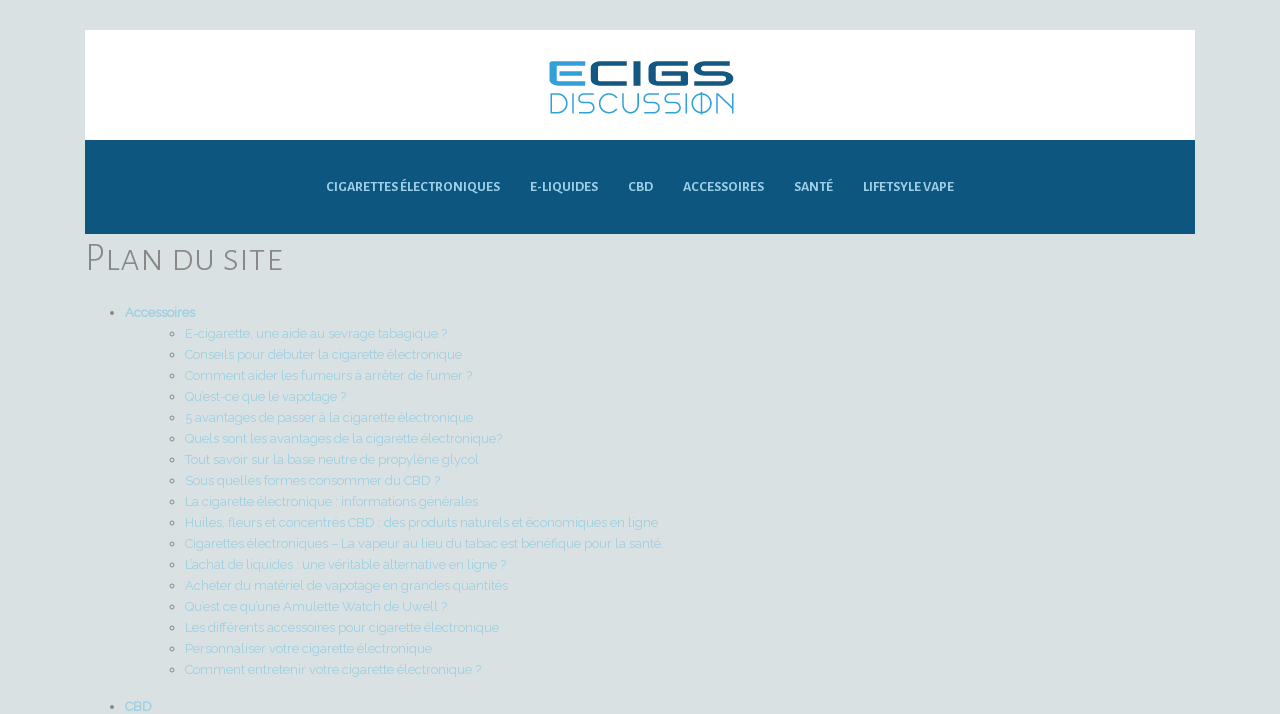

--- FILE ---
content_type: text/html; charset=UTF-8
request_url: https://www.ecigdiscussion.com/plan-du-site/
body_size: 11366
content:
<!DOCTYPE html>
<html>
<head lang="fr-FR">
<meta charset="UTF-8">
<meta name="viewport" content="width=device-width">
<link rel="shortcut icon" href="https://www.ecigdiscussion.com/wp-content/uploads/favicon.png" /><link val="ait-aqua" ver="v 3.18.4" />
<meta name='robots' content='max-image-preview:large' />
<link rel='dns-prefetch' href='//stackpath.bootstrapcdn.com' />
<style id='wp-img-auto-sizes-contain-inline-css' type='text/css'>
img:is([sizes=auto i],[sizes^="auto," i]){contain-intrinsic-size:3000px 1500px}
/*# sourceURL=wp-img-auto-sizes-contain-inline-css */
</style>
<style id='wp-block-library-inline-css' type='text/css'>
:root{--wp-block-synced-color:#7a00df;--wp-block-synced-color--rgb:122,0,223;--wp-bound-block-color:var(--wp-block-synced-color);--wp-editor-canvas-background:#ddd;--wp-admin-theme-color:#007cba;--wp-admin-theme-color--rgb:0,124,186;--wp-admin-theme-color-darker-10:#006ba1;--wp-admin-theme-color-darker-10--rgb:0,107,160.5;--wp-admin-theme-color-darker-20:#005a87;--wp-admin-theme-color-darker-20--rgb:0,90,135;--wp-admin-border-width-focus:2px}@media (min-resolution:192dpi){:root{--wp-admin-border-width-focus:1.5px}}.wp-element-button{cursor:pointer}:root .has-very-light-gray-background-color{background-color:#eee}:root .has-very-dark-gray-background-color{background-color:#313131}:root .has-very-light-gray-color{color:#eee}:root .has-very-dark-gray-color{color:#313131}:root .has-vivid-green-cyan-to-vivid-cyan-blue-gradient-background{background:linear-gradient(135deg,#00d084,#0693e3)}:root .has-purple-crush-gradient-background{background:linear-gradient(135deg,#34e2e4,#4721fb 50%,#ab1dfe)}:root .has-hazy-dawn-gradient-background{background:linear-gradient(135deg,#faaca8,#dad0ec)}:root .has-subdued-olive-gradient-background{background:linear-gradient(135deg,#fafae1,#67a671)}:root .has-atomic-cream-gradient-background{background:linear-gradient(135deg,#fdd79a,#004a59)}:root .has-nightshade-gradient-background{background:linear-gradient(135deg,#330968,#31cdcf)}:root .has-midnight-gradient-background{background:linear-gradient(135deg,#020381,#2874fc)}:root{--wp--preset--font-size--normal:16px;--wp--preset--font-size--huge:42px}.has-regular-font-size{font-size:1em}.has-larger-font-size{font-size:2.625em}.has-normal-font-size{font-size:var(--wp--preset--font-size--normal)}.has-huge-font-size{font-size:var(--wp--preset--font-size--huge)}.has-text-align-center{text-align:center}.has-text-align-left{text-align:left}.has-text-align-right{text-align:right}.has-fit-text{white-space:nowrap!important}#end-resizable-editor-section{display:none}.aligncenter{clear:both}.items-justified-left{justify-content:flex-start}.items-justified-center{justify-content:center}.items-justified-right{justify-content:flex-end}.items-justified-space-between{justify-content:space-between}.screen-reader-text{border:0;clip-path:inset(50%);height:1px;margin:-1px;overflow:hidden;padding:0;position:absolute;width:1px;word-wrap:normal!important}.screen-reader-text:focus{background-color:#ddd;clip-path:none;color:#444;display:block;font-size:1em;height:auto;left:5px;line-height:normal;padding:15px 23px 14px;text-decoration:none;top:5px;width:auto;z-index:100000}html :where(.has-border-color){border-style:solid}html :where([style*=border-top-color]){border-top-style:solid}html :where([style*=border-right-color]){border-right-style:solid}html :where([style*=border-bottom-color]){border-bottom-style:solid}html :where([style*=border-left-color]){border-left-style:solid}html :where([style*=border-width]){border-style:solid}html :where([style*=border-top-width]){border-top-style:solid}html :where([style*=border-right-width]){border-right-style:solid}html :where([style*=border-bottom-width]){border-bottom-style:solid}html :where([style*=border-left-width]){border-left-style:solid}html :where(img[class*=wp-image-]){height:auto;max-width:100%}:where(figure){margin:0 0 1em}html :where(.is-position-sticky){--wp-admin--admin-bar--position-offset:var(--wp-admin--admin-bar--height,0px)}@media screen and (max-width:600px){html :where(.is-position-sticky){--wp-admin--admin-bar--position-offset:0px}}
/*# sourceURL=/wp-includes/css/dist/block-library/common.min.css */
</style>
<style id='classic-theme-styles-inline-css' type='text/css'>
/*! This file is auto-generated */
.wp-block-button__link{color:#fff;background-color:#32373c;border-radius:9999px;box-shadow:none;text-decoration:none;padding:calc(.667em + 2px) calc(1.333em + 2px);font-size:1.125em}.wp-block-file__button{background:#32373c;color:#fff;text-decoration:none}
/*# sourceURL=/wp-includes/css/classic-themes.min.css */
</style>
<link rel='stylesheet' id='default-css' href='https://www.ecigdiscussion.com/wp-content/themes/factory-templates-3/style.css?ver=89b9fba54385b4142b787857f3569a88' type='text/css' media='all' />
<link rel='stylesheet' id='bootstrap4-css' href='https://www.ecigdiscussion.com/wp-content/themes/factory-templates-3/css/bootstrap4/bootstrap.min.css?ver=89b9fba54385b4142b787857f3569a88' type='text/css' media='all' />
<link rel='stylesheet' id='font-awesome-css' href='https://stackpath.bootstrapcdn.com/font-awesome/4.7.0/css/font-awesome.min.css?ver=89b9fba54385b4142b787857f3569a88' type='text/css' media='all' />
<link rel='stylesheet' id='global-css' href='https://www.ecigdiscussion.com/wp-content/themes/factory-templates-3/css/global.css?ver=89b9fba54385b4142b787857f3569a88' type='text/css' media='all' />
<link rel='stylesheet' id='style-css' href='https://www.ecigdiscussion.com/wp-content/themes/factory-templates-3/css/template.css?ver=89b9fba54385b4142b787857f3569a88' type='text/css' media='all' />
<link rel='stylesheet' id='animate-css-css' href='https://www.ecigdiscussion.com/wp-content/themes/factory-templates-3/includes/admin/css/animate.min.css?ver=89b9fba54385b4142b787857f3569a88' type='text/css' media='all' />
<script type="text/javascript" src="https://www.ecigdiscussion.com/wp-content/themes/factory-templates-3/js/jquery.min.js?ver=89b9fba54385b4142b787857f3569a88" id="jquery-js"></script>
<link rel="https://api.w.org/" href="https://www.ecigdiscussion.com/wp-json/" /><link rel="EditURI" type="application/rsd+xml" title="RSD" href="https://www.ecigdiscussion.com/xmlrpc.php?rsd" />
<meta name="google-site-verification" content="ds5qebH68T7B0fYnVY_ncfC38NkJFxFe9BUZo1eyrO4" />
<script>
(function(i,s,o,g,r,a,m){i['GoogleAnalyticsObject']=r;i[r]=i[r]||function(){
(i[r].q=i[r].q||[]).push(arguments)},i[r].l=1*new Date();a=s.createElement(o),
m=s.getElementsByTagName(o)[0];a.async=1;a.src=g;m.parentNode.insertBefore(a,m)
})(window,document,'script','//web.archive.org/web/20220517051900/https://www.google-analytics.com/analytics.js','ga');
ga('create', 'UA-112478630-6', 'auto');ga('send', 'pageview');
</script><style type="text/css">
  
.default_color_background,.menu-bars{background-color : #d9e1e3 }
.default_color_text,a,h1 span,h2 span,h3 span,h4 span,h5 span,h6 span{color :#d9e1e3 }
.navigation li a,.navigation li.disabled,.navigation li.active a,.owl-dots .owl-dot.active span,.owl-dots .owl-dot:hover span{background-color: #d9e1e3;}
.block-spc{border-color:#d9e1e3}
.default_color_border{border-color : #d9e1e3 }
.fa-bars,.overlay-nav .close{color: #d9e1e3;}
nav li a:after{background-color: #d9e1e3;}
a{color : #9ecfe0 }
a:hover{color : #3691ce }
.archive h2 a{color :#333}
.main-menu,.bottom-menu{background-color:transparent;}
@media (max-width: 1199px){.main-menu{background-color:transparent;}}
.sub-menu,.sliding-menu{background-color:#0d567f;}
.main-menu{box-shadow: none;-moz-box-shadow: none;-webkit-box-shadow: none;}
.main-menu{padding : 0px 0px 0px 0px }
.main-menu.scrolling-down{padding : 0px 0px 0px 0px!important; }
nav{background-color: #0d567f!important; }
nav li a{font-size:14px;}
nav li a{line-height:24px;}
nav li a{color:#9ecfea!important;}
nav li:hover > a,.current-menu-item > a{color:#ffffff!important;}
.scrolling-down nav li a{color:#9ecfea!important;}
.scrolling-down nav li:hover a,.scrolling-down .current-menu-item a{color:#ffffff!important;}
.sub-menu a,.sliding-menu a{color:#9ecfea!important;}
.archive h1{color:#333!important;}
.archive h1,.single h1{text-align:left!important;}
.single h1{color:#333!important;}
#logo{padding:15px 10px 15px 10px;}
.archive .readmore{background-color:#333;}
.archive .readmore{color:#ffffff;}
.archive .readmore:hover{background-color:#28a3e8;}
.archive .readmore:hover{color:#ffffff;}
.archive .readmore{padding:10px 15px 10px 15px;}
.home .post-content p a{color:#9ecfe0}
.home .post-content p a:hover{color:#3691ce}
.subheader{padding:0px}
.main-menu.scrolling-down{box-shadow: none;}    
footer{padding:0px 0px 0px 0px}
.home footer a{color:#00586f}
.single h2{font-size:22px!important}    
.single h3{font-size:18px!important}    
.single h4{font-size:15px!important}    
.single h5{font-size:15px!important}    
.single h6{font-size:15px!important}    
@media(max-width: 1024px){.main-menu.scrolling-down{position: fixed !important;}}
.widget_sidebar .sidebar-widget {
color: #000;
font-weight: 400;
line-height: 1.4;
font-size: 20px;
margin-bottom: 15px;
}
footer .footer-widget{
line-height: 30px;
border-bottom: 3px double #00586f;
padding-bottom: 10px;
margin-bottom: 10px;
font-weight: 400;
font-size: 23px;
color: #fff;
}
footer .textwidget{
color: #98a5aa!important;
}
</style>
</head>
<body class="error404 wp-theme-factory-templates-3 " style="background-color:#d9e1e3">
	
<div class="main-menu normal-menu menu-to-right hide-logo">
<div class="container">
<div class="text-center">


<a id="logo-ma" href="https://www.ecigdiscussion.com">
<img class="logo-main" src="https://www.ecigdiscussion.com/wp-content/uploads/Ecigs-Discussion-1.png" alt="logo">
</a>

	

</div>
</div>
<div class="container">	
<nav class="navbar navbar-expand-xl pl-0 pr-0">

<a id="logo" href="https://www.ecigdiscussion.com">
<img class="logo-main" src="https://www.ecigdiscussion.com/wp-content/uploads/Ecigs-Discussion-1.png" alt="logo">
</a>
	
<button class="navbar-toggler" type="button" data-toggle="collapse" data-target="#navbarsExample06" aria-controls="navbarsExample06" aria-expanded="false" aria-label="Toggle navigation">
<span class="navbar-toggler-icon">
<div class="menu_btn">	
<div class="menu-bars"></div>
<div class="menu-bars"></div>
<div class="menu-bars"></div>
</div>
</span>
</button> 
<div class="collapse navbar-collapse" id="navbarsExample06">
<ul id="main-menu" class="navbar-nav ml-auto mr-auto"><li id="menu-item-487" class="menu-item menu-item-type-taxonomy menu-item-object-category"><a href="https://www.ecigdiscussion.com/cigarettes-electroniques/">Cigarettes électroniques</a></li>
<li id="menu-item-488" class="menu-item menu-item-type-taxonomy menu-item-object-category"><a href="https://www.ecigdiscussion.com/e-liquides/">E-liquides</a></li>
<li id="menu-item-625" class="menu-item menu-item-type-taxonomy menu-item-object-category"><a href="https://www.ecigdiscussion.com/cbd/">CBD</a></li>
<li id="menu-item-486" class="menu-item menu-item-type-taxonomy menu-item-object-category"><a href="https://www.ecigdiscussion.com/accessoires/">Accessoires</a></li>
<li id="menu-item-626" class="menu-item menu-item-type-taxonomy menu-item-object-category"><a href="https://www.ecigdiscussion.com/sante/">Santé</a></li>
<li id="menu-item-627" class="menu-item menu-item-type-taxonomy menu-item-object-category"><a href="https://www.ecigdiscussion.com/lifestyle-vape/">Lifetsyle vape</a></li>
</ul></div>
</nav>
</div>
</div>
<div class="main">
	<div class="container"><div class="post-content-loop"><h1 style="margin-bottom:20px">Plan du site</h1><ul><li><b><a href="https://www.ecigdiscussion.com/accessoires/">Accessoires</a></b><ul style="margin-left:20px"><li><a href="https://www.ecigdiscussion.com/e-cigarette-une-aide-au-sevrage-tabagique/">E-cigarette, une aide au sevrage tabagique ?</a></li><li><a href="https://www.ecigdiscussion.com/conseils-pour-debuter-la-cigarette-electronique/">Conseils pour débuter la cigarette électronique</a></li><li><a href="https://www.ecigdiscussion.com/comment-aider-les-fumeurs-a-arreter-de-fumer/">Comment aider les fumeurs à arrêter de fumer ?</a></li><li><a href="https://www.ecigdiscussion.com/qu-est-ce-que-le-vapotage/">Qu&rsquo;est-ce que le vapotage ?</a></li><li><a href="https://www.ecigdiscussion.com/5-avantages-de-passer-a-la-cigarette-electronique/">5 avantages de passer à la cigarette électronique</a></li><li><a href="https://www.ecigdiscussion.com/quels-sont-les-avantages-de-la-cigarette-electronique/">Quels sont les avantages de la cigarette électronique?</a></li><li><a href="https://www.ecigdiscussion.com/tout-savoir-sur-la-base-neutre-de-propylene-glycol/">Tout savoir sur la base neutre de propylène glycol</a></li><li><a href="https://www.ecigdiscussion.com/sous-quelles-formes-consommer-du-cbd/">Sous quelles formes consommer du CBD ?</a></li><li><a href="https://www.ecigdiscussion.com/la-cigarette-electronique-informations-generales/">La cigarette électronique : informations générales</a></li><li><a href="https://www.ecigdiscussion.com/huiles-fleurs-et-concentres-cbd-des-produits-naturels-et-economiques-en-ligne/">Huiles, fleurs et concentrés CBD : des produits naturels et économiques en ligne</a></li><li><a href="https://www.ecigdiscussion.com/cigarettes-electroniques-la-vapeur-au-lieu-du-tabac-est-benefique-pour-la-sante/">Cigarettes électroniques &#8211; La vapeur au lieu du tabac est bénéfique pour la santé.</a></li><li><a href="https://www.ecigdiscussion.com/lachat-de-liquides-une-veritable-alternative-en-ligne/">L&rsquo;achat de liquides : une véritable alternative en ligne ?</a></li><li><a href="https://www.ecigdiscussion.com/acheter-du-materiel-de-vapotage-en-grandes-quantites/">Acheter du matériel de vapotage en grandes quantités</a></li><li><a href="https://www.ecigdiscussion.com/quest-ce-quune-amulette-watch-de-uwell/">Qu&rsquo;est ce qu&rsquo;une Amulette Watch de Uwell ?</a></li><li><a href="https://www.ecigdiscussion.com/les-differents-accessoires-pour-cigarette-electronique/">Les différents accessoires pour cigarette électronique</a></li><li><a href="https://www.ecigdiscussion.com/personnaliser-votre-cigarette-electronique/">Personnaliser votre cigarette électronique</a></li><li><a href="https://www.ecigdiscussion.com/comment-entretenir-votre-cigarette-electronique/">Comment entretenir votre cigarette électronique ?</a></li></ul></li></ul><ul><li><b><a href="https://www.ecigdiscussion.com/cbd/">CBD</a></b><ul style="margin-left:20px"><li><a href="https://www.ecigdiscussion.com/les-criteres-de-qualite-pour-choisir-des-produits-a-base-de-cbd-en-toute-confiance/">Les critères de qualité pour choisir des produits à base de CBD en toute confiance</a></li><li><a href="https://www.ecigdiscussion.com/trouver-du-liquide-au-cbd-pour-cigarette-electronique/">Trouver du liquide au CBD pour cigarette électronique</a></li><li><a href="https://www.ecigdiscussion.com/consommer-du-cbd-pour-la-premiere-fois-5-conseils-pour-une-experience-reussie/">Consommer du CBD pour la première fois : 5 conseils pour une expérience réussie</a></li><li><a href="https://www.ecigdiscussion.com/4-choses-a-savoir-sur-les-e-liquides-au-cbd/">4 choses à savoir sur les e-liquides au CBD</a></li><li><a href="https://www.ecigdiscussion.com/la-cdb-aide-t-elle-au-traitement-de-la-psychose/">La CDB aide-t-elle au traitement de la psychose ?</a></li><li><a href="https://www.ecigdiscussion.com/les-bienfaits-du-cbd-resume/">Les bienfaits du CBD : résumé</a></li><li><a href="https://www.ecigdiscussion.com/le-cbd-dans-les-e-liquides-comment-ca-marche/">Le CBD dans les e-liquides, comment ça marche ?</a></li><li><a href="https://www.ecigdiscussion.com/trouver-du-cbd-sous-forme-de-liquide-pour-cigarette-electronique-en-ligne/">Trouver du CBD sous forme de liquide pour cigarette électronique en ligne</a></li><li><a href="https://www.ecigdiscussion.com/vente-en-ligne-de-liquide-cbd-super-skank/">Vente en ligne d&rsquo;e-liquide CBD Super Skank</a></li></ul></li></ul><ul><li><b><a href="https://www.ecigdiscussion.com/cigarettes-electroniques/">Cigarettes électroniques</a></b><ul style="margin-left:20px"><li><a href="https://www.ecigdiscussion.com/pourquoi-faut-il-verifier-la-norme-d-une-e-cigarette-que-l-on-achete-en-ligne/">Pourquoi faut-il vérifier la norme d&rsquo;une e-cigarette que l&rsquo;on achète en ligne ?</a></li><li><a href="https://www.ecigdiscussion.com/quelle-est-la-fiabilite-d-une-batterie-d-e-cigarette/">Quelle est la fiabilité d&rsquo;une batterie d&rsquo;e-cigarette ?</a></li><li><a href="https://www.ecigdiscussion.com/qu-est-ce-qu-un-clearomiseur/">Qu&rsquo;est-ce qu&rsquo;un clearomiseur ?</a></li><li><a href="https://www.ecigdiscussion.com/quel-est-le-role-de-l-atomiseur/">Quel est le rôle de l&rsquo;atomiseur ?</a></li><li><a href="https://www.ecigdiscussion.com/comment-choisir-son-site-de-vente-d-accessoires-en-ligne-de-e-cigarette/">Comment choisir son site de vente d&rsquo;accessoires en ligne de e-cigarette ?</a></li><li><a href="https://www.ecigdiscussion.com/recharge-e-liquide-comment-acheter-la-bonne/">Recharge e-liquide : comment acheter la bonne ?</a></li><li><a href="https://www.ecigdiscussion.com/top-5-des-sites-de-vente-de-cigarette-en-ligne-les-plus-fiables/">Top 5 des sites de vente de cigarette en ligne les plus fiables</a></li><li><a href="https://www.ecigdiscussion.com/3-raisons-d-aller-en-magasin-pour-l-achat-d-une-cigarette-electronique/">3 raisons d&rsquo;aller en magasin pour l&rsquo;achat d&rsquo;une cigarette électronique</a></li><li><a href="https://www.ecigdiscussion.com/quels-sont-les-obligations-des-revendeurs-de-e-cigarette-pour-certifier-de-la-qualite-du-produit/">Quels sont les obligations des revendeurs de e-cigarette pour certifier de la qualité du produit ?</a></li><li><a href="https://www.ecigdiscussion.com/e-cigarette-qu-est-ce-que-le-drip-tip/">E-cigarette : qu&rsquo;est-ce que le drip tip ?</a></li><li><a href="https://www.ecigdiscussion.com/le-phenomene-de-la-puff-cette-cigarette-electronique-jetable-qu-on-adore/">Le phénomène de la « puff », cette cigarette électronique jetable qu&rsquo;on adore !</a></li><li><a href="https://www.ecigdiscussion.com/achat-de-puff-jetables-trouver-une-boutique-specialisee-en-ligne/">Achat de puff jetables : trouver une boutique spécialisée en ligne</a></li><li><a href="https://www.ecigdiscussion.com/quand-faut-il-changer-la-resistance-de-sa-cigarette-electronique/">Quand faut-il changer la résistance de sa cigarette électronique ?</a></li><li><a href="https://www.ecigdiscussion.com/qu-est-ce-qu-un-clearomiseur-de-cigarette-electronique/">Qu’est-ce qu’un clearomiseur de cigarette électronique ?</a></li><li><a href="https://www.ecigdiscussion.com/recommandations-pour-les-debutants-en-matiere-de-cigarettes-electroniques/">Recommandations pour les débutants en matière de cigarettes électroniques</a></li><li><a href="https://www.ecigdiscussion.com/trouver-une-boutique-de-cigarette-electronique-en-ligne/">Trouver une boutique de cigarette électronique en ligne</a></li><li><a href="https://www.ecigdiscussion.com/comment-nettoyer-sa-cigarette-electronique/">Comment nettoyer sa cigarette électronique ?</a></li><li><a href="https://www.ecigdiscussion.com/la-cigarette-electronique-pod-pour-une-vape-intuitive-et-discrete/">La cigarette électronique Pod : pour une vape intuitive et discrète</a></li><li><a href="https://www.ecigdiscussion.com/quelques-conseils-avant-d-acheter-une-cigarette-electronique/">Quelques conseils avant d&rsquo;acheter une cigarette électronique ?</a></li><li><a href="https://www.ecigdiscussion.com/le-froid-hivernal-a-t-il-un-impact-sur-votre-cigarette-electronique/">Le froid hivernal a-t-il un impact sur votre cigarette électronique ?</a></li><li><a href="https://www.ecigdiscussion.com/5-signes-qui-indiquent-que-votre-cigarette-electronique-est-defectueuse/">5 signes qui indiquent que votre cigarette électronique est défectueuse</a></li><li><a href="https://www.ecigdiscussion.com/e-cigarettes-debutants-que-faut-il-acheter/">E-cigarettes &#8211; Débutants &#8211; Que faut-il acheter ?</a></li><li><a href="https://www.ecigdiscussion.com/8-questions-sur-la-e-cigarette/">8 questions sur la e-cigarette</a></li><li><a href="https://www.ecigdiscussion.com/une-e-cigarette-propre-avec-des-liquides-nettoyeur-a-ultrasons-brulure-a-sec/">Une e-cigarette propre : avec des liquides, nettoyeur à ultrasons, brûlure à sec</a></li><li><a href="https://www.ecigdiscussion.com/cigarette-electronique-les-6-erreurs-a-eviter/">Cigarette électronique : Les 6 erreurs à éviter</a></li><li><a href="https://www.ecigdiscussion.com/abreviations-accumulateurs-supports-daccumulateurs-et-piles-partie-ii/">Abréviations &#8211; Accumulateurs, supports d&rsquo;accumulateurs et piles Partie II</a></li><li><a href="https://www.ecigdiscussion.com/les-cigarettes-electroniques-sont-un-monde-dabreviations-partie-i/">Les cigarettes électroniques sont un monde d&rsquo;abréviations : Partie I</a></li><li><a href="https://www.ecigdiscussion.com/les-fabricants-de-cigarettes-electroniques-les-plus-connus/">Les fabricants de cigarettes électroniques les plus connus</a></li><li><a href="https://www.ecigdiscussion.com/5-conseils-utiles-pour-lachat-dune-e-cigarette/">5 conseils utiles pour l&rsquo;achat d&rsquo;une e-cigarette</a></li><li><a href="https://www.ecigdiscussion.com/e-cigarette-avec-controle-de-la-temperature/">e-cigarette avec contrôle de la température</a></li><li><a href="https://www.ecigdiscussion.com/piles-de-cigarettes-electroniques-normes-de-securite/">Piles de cigarettes électroniques : normes de sécurité</a></li><li><a href="https://www.ecigdiscussion.com/cigarettes-electroniques-ce-quil-faut-savoir/">Cigarettes électroniques : ce qu’il faut savoir</a></li><li><a href="https://www.ecigdiscussion.com/ego-aio-1500-mah-de-joyetech-en-test/">eGo AIO 1500 mAh de Joyetech en test</a></li><li><a href="https://www.ecigdiscussion.com/sur-quels-criteres-faire-le-choix-de-mod-pour-la-batterie-dune-e-cigarette/">Sur quels critères faire le choix de mod pour la batterie d&rsquo;une e-cigarette ?</a></li><li><a href="https://www.ecigdiscussion.com/quand-changer-la-batterie-de-sa-cigarette-electronique/">Quand changer la batterie de sa cigarette électronique ?</a></li><li><a href="https://www.ecigdiscussion.com/qu-est-ce-qu-une-cigarette-electronique-box/">Qu&rsquo;est-ce qu&rsquo;une cigarette électronique box ?</a></li><li><a href="https://www.ecigdiscussion.com/la-cigarette-electronique-tube-le-tout-en-un-pour-vapoter-efficacement/">La cigarette électronique Tube : le tout-en-un pour vapoter efficacement</a></li><li><a href="https://www.ecigdiscussion.com/cigarette-electronique-un-bottom-feeder-quest-ce-que-cest/">Cigarette électronique : un Bottom feeder quest-ce que c&rsquo;est ?</a></li><li><a href="https://www.ecigdiscussion.com/les-differents-types-de-cigarette-electronique/">Les différents types de cigarette électronique</a></li><li><a href="https://www.ecigdiscussion.com/comment-fonctionne-une-cigarette-electronique/">Comment fonctionne une cigarette électronique ?</a></li></ul></li></ul><ul><li><b><a href="https://www.ecigdiscussion.com/e-liquides/">E-liquides</a></b><ul style="margin-left:20px"><li><a href="https://www.ecigdiscussion.com/4-raisons-d-optez-pour-l-e-liquide-francais/">4 raisons d&rsquo;optez pour l&rsquo;e-liquide français</a></li><li><a href="https://www.ecigdiscussion.com/comment-entretenir-un-reservoir-du-e-liquide/">Comment entretenir un réservoir du e-liquide ?</a></li><li><a href="https://www.ecigdiscussion.com/comment-sont-crees-les-aromes-de-e-liquide/">Comment sont créés les arômes de e-liquide ?</a></li><li><a href="https://www.ecigdiscussion.com/comment-agit-la-nicotine-dans-une-vap/">Comment agit la nicotine dans une vap ?</a></li><li><a href="https://www.ecigdiscussion.com/du-e-liquide-pas-cher-est-il-de-bonne-qualite/">Du e-liquide pas cher est-il de bonne qualité ?</a></li><li><a href="https://www.ecigdiscussion.com/quelle-est-la-composition-des-aromes-tabacs-des-e-liquides/">Quelle est la composition des arômes-tabacs des e-liquides ?</a></li><li><a href="https://www.ecigdiscussion.com/quels-sont-les-aromes-fruites-des-e-liquides/">Quels sont les arômes fruités des e-liquides ?</a></li><li><a href="https://www.ecigdiscussion.com/comment-sont-crees-les-aromes-boissons-des-e-liquides/">Comment sont créés les arômes boissons des e-liquides ?</a></li><li><a href="https://www.ecigdiscussion.com/comment-conserver-les-aromes-mentholes-des-e-liquides/">Comment conserver les arômes mentholés des e-liquides ?</a></li><li><a href="https://www.ecigdiscussion.com/aromes-gourmands/">Arômes gourmands</a></li><li><a href="https://www.ecigdiscussion.com/3-raisons-de-choisir-la-saveur-de-fraise-pour-des-e-liquides/">3 raisons de choisir la saveur de fraise pour des e-liquides</a></li><li><a href="https://www.ecigdiscussion.com/e-liquide-poire-ou-melon-quelle-est-l-arome-le-moins-chimique/">E-liquide poire ou melon : quelle est l&rsquo;arôme le moins chimique ?</a></li><li><a href="https://www.ecigdiscussion.com/comment-faire-son-e-liquide-diy/">Comment faire son e-liquide DIY ?</a></li><li><a href="https://www.ecigdiscussion.com/3-avantages-de-fabriquer-soi-meme-son-e-liquide/">3 avantages de fabriquer soi-même son e-liquide</a></li><li><a href="https://www.ecigdiscussion.com/comment-verifier-la-provenance-de-l-e-liquide-sur-un-site-de-vente-en-ligne/">Comment vérifier la provenance de l&rsquo;e-liquide sur un site de vente en ligne ?</a></li><li><a href="https://www.ecigdiscussion.com/e-liquides-composition-et-caracteristiques/">E-liquides : composition et caractéristiques</a></li><li><a href="https://www.ecigdiscussion.com/quel-e-liquide-pour-quel-profil-de-vapoteur/">Quel e-liquide pour quel profil de vapoteur ?</a></li><li><a href="https://www.ecigdiscussion.com/quel-e-liquide-choisir-avec-ou-sans-nicotine/">Quel e-liquide choisir ? Avec ou sans nicotine ?</a></li><li><a href="https://www.ecigdiscussion.com/dilution-de-liquides-a-quoi-dois-je-faire-attention/">Dilution de liquides : À quoi dois-je faire attention ?</a></li><li><a href="https://www.ecigdiscussion.com/taux-de-nicotine-comment-choisir-l-e-liquide-le-mieux-adapte/">Taux de nicotine : comment choisir l&rsquo;e-liquide le mieux adapté ?</a></li><li><a href="https://www.ecigdiscussion.com/comment-choisir-le-liquide-de-votre-cigarette-electronique/">Comment choisir le liquide de votre cigarette électronique ?</a></li><li><a href="https://www.ecigdiscussion.com/fabriquer-son-e-liquide-comment-faire/">Fabriquer son e-liquide, comment faire ?</a></li><li><a href="https://www.ecigdiscussion.com/melangez-vous-meme-les-liquides-pour-e-cigarettes/">Mélangez vous-même les liquides pour e-cigarettes</a></li><li><a href="https://www.ecigdiscussion.com/e-liquide-ce-que-vous-devez-savoir/">E-Liquide : ce que vous devez savoir</a></li><li><a href="https://www.ecigdiscussion.com/e-liquide-diy-conseils-poir-faire-soi-meme-son-e-liquide/">E-liquide DIY : conseils poir faire soi-même son e-liquide</a></li><li><a href="https://www.ecigdiscussion.com/changements-dans-la-selection-de-liquide/">Changements dans la sélection d&rsquo;e-Liquide</a></li><li><a href="https://www.ecigdiscussion.com/les-nouveaux-bons-liquides-electroniques-du-navire-a-vapeur-flotter/">Les nouveaux bons liquides électroniques du navire à vapeur Flotter</a></li><li><a href="https://www.ecigdiscussion.com/un-apercu-sur-le-bon-menthol-liquide-pour-les-e-cigarettes/">Un aperçu sur le bon menthol liquide pour les e-cigarettes</a></li><li><a href="https://www.ecigdiscussion.com/les-3-best-sellers-de-liquides-ce-que-les-clients-ont-achete/">Les 3 best-sellers de Liquides &#8211; ce que les clients ont acheté !</a></li><li><a href="https://www.ecigdiscussion.com/ingredients-des-liquides/">Ingrédients des liquides</a></li><li><a href="https://www.ecigdiscussion.com/echa-nouvelle-classification-du-propylene-glycol-en-cours-delaboration/">ECHA : Nouvelle classification du propylène glycol en cours d&rsquo;élaboration</a></li><li><a href="https://www.ecigdiscussion.com/quelle-est-la-composition-du-e-liquide/">Quelle est la composition du e-liquide ?</a></li><li><a href="https://www.ecigdiscussion.com/stockage-des-liquides-electroniques-avec-ces-astuces-ca-marche/">Stockage des liquides électroniques : avec ces astuces, ça marche !</a></li><li><a href="https://www.ecigdiscussion.com/liquides-avec-nicotine/">Liquides avec nicotine.</a></li><li><a href="https://www.ecigdiscussion.com/e-liquide-qu-est-ce-que-le-diacetyle/">E-liquide : Qu&rsquo;est-ce que le diacétyle ?</a></li><li><a href="https://www.ecigdiscussion.com/ou-trouver-des-recettes-d-e-liquides-a-faire-soi-meme/">Où trouver des « recettes » d&rsquo;e-liquides à faire soi-même ?</a></li><li><a href="https://www.ecigdiscussion.com/les-e-liquides-au-sel-de-nicotine-une-innovation-pour-faciliter-le-passage-a-la-vape/">Les e-liquides au sel de nicotine : une innovation pour faciliter le passage à la vape</a></li><li><a href="https://www.ecigdiscussion.com/blond-ou-brun-comment-choisir-son-e-liquide-gout-tabac/">Blond ou brun : comment choisir son e-liquide goût tabac ?</a></li><li><a href="https://www.ecigdiscussion.com/comment-stocker-et-conserver-de-maniere-optimale-ses-e-liquides/">Comment stocker et conserver de manière optimale ses e-liquides ?</a></li><li><a href="https://www.ecigdiscussion.com/connaissez-vous-la-marque-greedy-des-e-liquides-comme-des-vrais-desserts-de-vapotage/">Connaissez vous la marque Greedy ? Des e-liquides comme des vrais « desserts » de vapotage !</a></li><li><a href="https://www.ecigdiscussion.com/qu-est-ce-qu-un-additif-pour-e-liquide-et-pourquoi-en-utiliser/">Qu’est-ce qu’un additif pour e-liquide et pourquoi en utiliser ?</a></li><li><a href="https://www.ecigdiscussion.com/candy-sweet-plongez-dans-les-saveurs-regressives-de-l-enfance-avec-des-e-liquides-gourmands/">Candy Sweet : plongez dans les saveurs régressives de l&rsquo;enfance avec des e-liquides gourmands</a></li><li><a href="https://www.ecigdiscussion.com/e-liquide-comment-choisir-sa-base-diy/">E-liquide : Comment choisir sa base DIY ?</a></li><li><a href="https://www.ecigdiscussion.com/le-petit-guide-pour-choisir-votre-e-liquide/">Le petit Guide pour choisir votre E-liquide</a></li><li><a href="https://www.ecigdiscussion.com/qu-est-ce-que-vous-pouvez-savoir-sur-la-composition-du-e-liquide/">Qu&rsquo;est-ce que vous pouvez savoir sur la composition du e-liquide</a></li><li><a href="https://www.ecigdiscussion.com/comment-fabriquer-soi-meme-son-e-liquide/">Comment fabriquer soi-même son e-liquide ?</a></li></ul></li></ul><ul><li><b><a href="https://www.ecigdiscussion.com/lifestyle-vape/">Lifetsyle vape</a></b><ul style="margin-left:20px"><li><a href="https://www.ecigdiscussion.com/qui-a-invente-la-cigarette-electronique/">Qui a inventé la cigarette électronique ?</a></li><li><a href="https://www.ecigdiscussion.com/aeroports-comment-voyager-avec-des-liquides/">Aéroports : Comment voyager avec des liquides ?</a></li><li><a href="https://www.ecigdiscussion.com/comment-voyager-avec-sa-cigarette-electronique/">Comment voyager avec sa cigarette électronique ?</a></li><li><a href="https://www.ecigdiscussion.com/la-cigarette-electronique-ne-fonctionne-pas-correctement-que-faire/">La cigarette électronique ne fonctionne pas correctement :  que faire ?</a></li><li><a href="https://www.ecigdiscussion.com/lhistoire-de-la-e-cigarette-2/">L&rsquo;histoire de la e-cigarette</a></li><li><a href="https://www.ecigdiscussion.com/lavenir-de-le-cigarette/">L&rsquo;avenir de l&rsquo;e-cigarette</a></li><li><a href="https://www.ecigdiscussion.com/fumez-une-e-cigarette-technique-de-dessin-correcte-resistance-au-dessin/">Fumez une e-cigarette : Technique de dessin correcte, résistance au dessin</a></li><li><a href="https://www.ecigdiscussion.com/lhistoire-de-la-e-cigarette/">L&rsquo;histoire de la e-cigarette</a></li><li><a href="https://www.ecigdiscussion.com/reutilisation-des-pierres-a-vapeur-comment-cela-fonctionne-t-il/">Réutilisation des pierres à vapeur &#8211; Comment cela fonctionne-t-il ?</a></li><li><a href="https://www.ecigdiscussion.com/le-bmg-na-aucune-idee-de-ce-quest-la-cigarette-electronique/">Le BMG n&rsquo;a aucune idée de ce qu&rsquo;est la cigarette électronique</a></li><li><a href="https://www.ecigdiscussion.com/langue-de-bateau-a-vapeur-le-phenomene-explique-et-resolu/">« Langue de bateau à vapeur » : Le phénomène expliqué et résolu</a></li><li><a href="https://www.ecigdiscussion.com/la-chasse-aux-nuages-denormes-nuages-de-vapeur-avec-la-e-cigarette/">La chasse aux nuages &#8211; D&rsquo;énormes nuages de vapeur avec la e-cigarette</a></li><li><a href="https://www.ecigdiscussion.com/cigarettes-electroniques-en-grande-bretagne/">Cigarettes électroniques en Grande-Bretagne</a></li><li><a href="https://www.ecigdiscussion.com/la-vapeur-sur-le-lieu-de-travail-autorisee-ou-non/">La vapeur sur le lieu de travail : autorisée ou non ?</a></li><li><a href="https://www.ecigdiscussion.com/donnees-faits-et-chiffres-sur-la-cigarette-electronique/">Données, faits et chiffres sur la cigarette électronique</a></li><li><a href="https://www.ecigdiscussion.com/les-e-cigarettes-et-la-situation-juridique/">Les e-cigarettes et la situation juridique</a></li><li><a href="https://www.ecigdiscussion.com/comment-faire-plus-de-vapeur-avec-sa-cigarette-electronique/">Comment faire plus de vapeur avec sa cigarette électronique ?</a></li><li><a href="https://www.ecigdiscussion.com/raisons-de-la-suppression-progressive-de-la-cigarette-electronique/">Raisons de la suppression progressive de la cigarette électronique</a></li><li><a href="https://www.ecigdiscussion.com/la-bonne-technique-de-tirage-pour-la-e-cigarette/">La bonne technique de tirage pour la e-cigarette</a></li></ul></li></ul><ul><li><b><a href="https://www.ecigdiscussion.com/sante/">Santé</a></b><ul style="margin-left:20px"><li><a href="https://www.ecigdiscussion.com/quel-est-l-impact-du-vapotage-sur-la-dependance-a-la-nicotine/">Quel est l&rsquo;impact du vapotage sur la dépendance à la nicotine</a></li><li><a href="https://www.ecigdiscussion.com/arreter-de-fumer-sevrage-de-la-nicotine/">Arrêter de fumer : sevrage de la nicotine</a></li><li><a href="https://www.ecigdiscussion.com/la-derniere-cigarette-votre-corps-vous-dit-merci/">La dernière cigarette &#8211; votre corps vous dit merci !</a></li><li><a href="https://www.ecigdiscussion.com/le-vapotage-dis-raisons-incitant-a-se-liberer-de-la-cigarette-classique-a-tabac/">Le vapotage: dis raisons incitant à se libérer de la cigarette classique à tabac</a></li><li><a href="https://www.ecigdiscussion.com/conseils-pour-prevenir-le-tabagisme/">Conseils pour prévenir le tabagisme</a></li><li><a href="https://www.ecigdiscussion.com/la-e-cigarette-est-elle-vraiment-lalternative-inoffensive-a-la-cigarette/">La e-cigarette : est-elle vraiment l&rsquo;alternative inoffensive à la cigarette ?</a></li><li><a href="https://www.ecigdiscussion.com/non-au-tabagisme-moins-de-fumeurs-au-travail/">« Non au tabagisme » : Moins de fumeurs au travail</a></li><li><a href="https://www.ecigdiscussion.com/les-e-cigarettes-efficaces-ou-nocives/">Les e-cigarettes : efficaces ou nocives ?</a></li><li><a href="https://www.ecigdiscussion.com/nouvelles-etudes-sur-la-vapeur-passive/">Nouvelles études sur la vapeur passive</a></li><li><a href="https://www.ecigdiscussion.com/la-dose-letale-de-nicotine/">La dose létale de nicotine</a></li><li><a href="https://www.ecigdiscussion.com/langue-de-bateau-a-vapeur-causes-effets-et-solutions/">Langue de bateau à vapeur : Causes, effets et solutions</a></li><li><a href="https://www.ecigdiscussion.com/reduction-des-dommages-la-reduction-des-dommages-causes-par-la-cigarette-electronique-par-rapport-a-une-cigarette-classique/">Réduction des dommages : la réduction des dommages causés par la cigarette électronique par rapport à une cigarette classique</a></li><li><a href="https://www.ecigdiscussion.com/e-cigarette-la-vapeur-passive-est-elle-dangereuse/">E-cigarette : la vapeur passive est-elle dangereuse ?</a></li><li><a href="https://www.ecigdiscussion.com/la-cigarette-electronique-est-elle-nuisible-a-mon-entourage/">La cigarette électronique est-elle nuisible à mon entourage ?</a></li><li><a href="https://www.ecigdiscussion.com/la-cigarette-electronique-a-t-elle-des-effets-indesirables/">La cigarette électronique a-t-elle des effets indésirables ?</a></li><li><a href="https://www.ecigdiscussion.com/la-cigarette-electronique-est-elle-dangereuse-pour-la-sante/">La cigarette électronique est-elle dangereuse pour la santé ?</a></li></ul></li></ul></div></div>  


</div>
</div>


<footer  style="">
<div class="container widgets">
<div class="row">
<div class="col-md-3 col-xs-12">
<div class="widget_footer">			<div class="textwidget"><p style="text-align: center;"><img src="http://www.ecigdiscussion.com/wp-content/uploads/arreter-de-fumer-2.png" alt="" width="146"></p>
<p style="text-align: center; margin-bottom: 0">Le plus important est d’arrêter de fumer, optez pour la méthode qui vous convient.</p>
</div>
		</div></div>
<div class="col-md-3 col-xs-12">
<div class="widget_footer"><div class="footer-widget">E-cigarettes</div>			<div class="textwidget"> <ul class="ait-megamenu">
<li>Comment nettoyer  son e-cigarette ?</li>
<li>Comment  utiliser une cigarette électronique ?</li>
<li>Comment recharger sa cigarette ? </li>
<li>Quel liquide utiliser ? </li>
<li>De quoi est composée l'e-cigarette ? </li>
</ul></div>
		</div></div>
<div class="col-md-3 col-xs-12">
<div class="widget_footer"><div class="footer-widget">E-liquide</div>			<div class="textwidget"><p style="margin-bottom: 10px;">Selon l’étude, environ 10 ml d’e-liquide convient à 2 paquets de cigarettes classiques. À chaque bouffée, la quantité de nicotine est moins importante. Pour commencer, optez pour les saveurs classiques, qui ressemblent plutôt au vrai tabac, ensuite essayez d’autres goûts comme les goûts fruités…</p>
</div>
		</div></div>
<div class="col-md-3 col-xs-12">
<div class="widget_footer"><div class="footer-widget">Dangers</div>			<div class="textwidget"><p style="margin-bottom: 10px;">Généralement, les e-liquides contiennent souvent de la nicotine, Il est conseillé d’être prudent.</p>
<p style="margin-bottom: 10px;">Rangez les e-liquides à l’abri des enfants et des animaux.</p>
<p style="margin-bottom: 10px;">Aucunes études n’a cependant démontré  les effets à long terme.</p>
 </div>
		</div></div>
</div>
</div>
<div class='copyright'>
<div class='container'>
<div class='row'><div class='col-12'>
<!-- -->	
</div>
</div>
</div>
</footer>

<script type="speculationrules">
{"prefetch":[{"source":"document","where":{"and":[{"href_matches":"/*"},{"not":{"href_matches":["/wp-*.php","/wp-admin/*","/wp-content/uploads/*","/wp-content/*","/wp-content/plugins/*","/wp-content/themes/factory-templates-3/*","/*\\?(.+)"]}},{"not":{"selector_matches":"a[rel~=\"nofollow\"]"}},{"not":{"selector_matches":".no-prefetch, .no-prefetch a"}}]},"eagerness":"conservative"}]}
</script>
<p class="text-center" style="margin-bottom: 0px"><a href="/plan-du-site/">Plan du site</a></p>	<script>
	jQuery(document).ready(function($){
		'use strict';
		if ( 'function' === typeof WOW ) {
			new WOW().init();
		}
	});
	</script>
	<style id='global-styles-inline-css' type='text/css'>
:root{--wp--preset--aspect-ratio--square: 1;--wp--preset--aspect-ratio--4-3: 4/3;--wp--preset--aspect-ratio--3-4: 3/4;--wp--preset--aspect-ratio--3-2: 3/2;--wp--preset--aspect-ratio--2-3: 2/3;--wp--preset--aspect-ratio--16-9: 16/9;--wp--preset--aspect-ratio--9-16: 9/16;--wp--preset--color--black: #000000;--wp--preset--color--cyan-bluish-gray: #abb8c3;--wp--preset--color--white: #ffffff;--wp--preset--color--pale-pink: #f78da7;--wp--preset--color--vivid-red: #cf2e2e;--wp--preset--color--luminous-vivid-orange: #ff6900;--wp--preset--color--luminous-vivid-amber: #fcb900;--wp--preset--color--light-green-cyan: #7bdcb5;--wp--preset--color--vivid-green-cyan: #00d084;--wp--preset--color--pale-cyan-blue: #8ed1fc;--wp--preset--color--vivid-cyan-blue: #0693e3;--wp--preset--color--vivid-purple: #9b51e0;--wp--preset--gradient--vivid-cyan-blue-to-vivid-purple: linear-gradient(135deg,rgb(6,147,227) 0%,rgb(155,81,224) 100%);--wp--preset--gradient--light-green-cyan-to-vivid-green-cyan: linear-gradient(135deg,rgb(122,220,180) 0%,rgb(0,208,130) 100%);--wp--preset--gradient--luminous-vivid-amber-to-luminous-vivid-orange: linear-gradient(135deg,rgb(252,185,0) 0%,rgb(255,105,0) 100%);--wp--preset--gradient--luminous-vivid-orange-to-vivid-red: linear-gradient(135deg,rgb(255,105,0) 0%,rgb(207,46,46) 100%);--wp--preset--gradient--very-light-gray-to-cyan-bluish-gray: linear-gradient(135deg,rgb(238,238,238) 0%,rgb(169,184,195) 100%);--wp--preset--gradient--cool-to-warm-spectrum: linear-gradient(135deg,rgb(74,234,220) 0%,rgb(151,120,209) 20%,rgb(207,42,186) 40%,rgb(238,44,130) 60%,rgb(251,105,98) 80%,rgb(254,248,76) 100%);--wp--preset--gradient--blush-light-purple: linear-gradient(135deg,rgb(255,206,236) 0%,rgb(152,150,240) 100%);--wp--preset--gradient--blush-bordeaux: linear-gradient(135deg,rgb(254,205,165) 0%,rgb(254,45,45) 50%,rgb(107,0,62) 100%);--wp--preset--gradient--luminous-dusk: linear-gradient(135deg,rgb(255,203,112) 0%,rgb(199,81,192) 50%,rgb(65,88,208) 100%);--wp--preset--gradient--pale-ocean: linear-gradient(135deg,rgb(255,245,203) 0%,rgb(182,227,212) 50%,rgb(51,167,181) 100%);--wp--preset--gradient--electric-grass: linear-gradient(135deg,rgb(202,248,128) 0%,rgb(113,206,126) 100%);--wp--preset--gradient--midnight: linear-gradient(135deg,rgb(2,3,129) 0%,rgb(40,116,252) 100%);--wp--preset--font-size--small: 13px;--wp--preset--font-size--medium: 20px;--wp--preset--font-size--large: 36px;--wp--preset--font-size--x-large: 42px;--wp--preset--spacing--20: 0.44rem;--wp--preset--spacing--30: 0.67rem;--wp--preset--spacing--40: 1rem;--wp--preset--spacing--50: 1.5rem;--wp--preset--spacing--60: 2.25rem;--wp--preset--spacing--70: 3.38rem;--wp--preset--spacing--80: 5.06rem;--wp--preset--shadow--natural: 6px 6px 9px rgba(0, 0, 0, 0.2);--wp--preset--shadow--deep: 12px 12px 50px rgba(0, 0, 0, 0.4);--wp--preset--shadow--sharp: 6px 6px 0px rgba(0, 0, 0, 0.2);--wp--preset--shadow--outlined: 6px 6px 0px -3px rgb(255, 255, 255), 6px 6px rgb(0, 0, 0);--wp--preset--shadow--crisp: 6px 6px 0px rgb(0, 0, 0);}:where(.is-layout-flex){gap: 0.5em;}:where(.is-layout-grid){gap: 0.5em;}body .is-layout-flex{display: flex;}.is-layout-flex{flex-wrap: wrap;align-items: center;}.is-layout-flex > :is(*, div){margin: 0;}body .is-layout-grid{display: grid;}.is-layout-grid > :is(*, div){margin: 0;}:where(.wp-block-columns.is-layout-flex){gap: 2em;}:where(.wp-block-columns.is-layout-grid){gap: 2em;}:where(.wp-block-post-template.is-layout-flex){gap: 1.25em;}:where(.wp-block-post-template.is-layout-grid){gap: 1.25em;}.has-black-color{color: var(--wp--preset--color--black) !important;}.has-cyan-bluish-gray-color{color: var(--wp--preset--color--cyan-bluish-gray) !important;}.has-white-color{color: var(--wp--preset--color--white) !important;}.has-pale-pink-color{color: var(--wp--preset--color--pale-pink) !important;}.has-vivid-red-color{color: var(--wp--preset--color--vivid-red) !important;}.has-luminous-vivid-orange-color{color: var(--wp--preset--color--luminous-vivid-orange) !important;}.has-luminous-vivid-amber-color{color: var(--wp--preset--color--luminous-vivid-amber) !important;}.has-light-green-cyan-color{color: var(--wp--preset--color--light-green-cyan) !important;}.has-vivid-green-cyan-color{color: var(--wp--preset--color--vivid-green-cyan) !important;}.has-pale-cyan-blue-color{color: var(--wp--preset--color--pale-cyan-blue) !important;}.has-vivid-cyan-blue-color{color: var(--wp--preset--color--vivid-cyan-blue) !important;}.has-vivid-purple-color{color: var(--wp--preset--color--vivid-purple) !important;}.has-black-background-color{background-color: var(--wp--preset--color--black) !important;}.has-cyan-bluish-gray-background-color{background-color: var(--wp--preset--color--cyan-bluish-gray) !important;}.has-white-background-color{background-color: var(--wp--preset--color--white) !important;}.has-pale-pink-background-color{background-color: var(--wp--preset--color--pale-pink) !important;}.has-vivid-red-background-color{background-color: var(--wp--preset--color--vivid-red) !important;}.has-luminous-vivid-orange-background-color{background-color: var(--wp--preset--color--luminous-vivid-orange) !important;}.has-luminous-vivid-amber-background-color{background-color: var(--wp--preset--color--luminous-vivid-amber) !important;}.has-light-green-cyan-background-color{background-color: var(--wp--preset--color--light-green-cyan) !important;}.has-vivid-green-cyan-background-color{background-color: var(--wp--preset--color--vivid-green-cyan) !important;}.has-pale-cyan-blue-background-color{background-color: var(--wp--preset--color--pale-cyan-blue) !important;}.has-vivid-cyan-blue-background-color{background-color: var(--wp--preset--color--vivid-cyan-blue) !important;}.has-vivid-purple-background-color{background-color: var(--wp--preset--color--vivid-purple) !important;}.has-black-border-color{border-color: var(--wp--preset--color--black) !important;}.has-cyan-bluish-gray-border-color{border-color: var(--wp--preset--color--cyan-bluish-gray) !important;}.has-white-border-color{border-color: var(--wp--preset--color--white) !important;}.has-pale-pink-border-color{border-color: var(--wp--preset--color--pale-pink) !important;}.has-vivid-red-border-color{border-color: var(--wp--preset--color--vivid-red) !important;}.has-luminous-vivid-orange-border-color{border-color: var(--wp--preset--color--luminous-vivid-orange) !important;}.has-luminous-vivid-amber-border-color{border-color: var(--wp--preset--color--luminous-vivid-amber) !important;}.has-light-green-cyan-border-color{border-color: var(--wp--preset--color--light-green-cyan) !important;}.has-vivid-green-cyan-border-color{border-color: var(--wp--preset--color--vivid-green-cyan) !important;}.has-pale-cyan-blue-border-color{border-color: var(--wp--preset--color--pale-cyan-blue) !important;}.has-vivid-cyan-blue-border-color{border-color: var(--wp--preset--color--vivid-cyan-blue) !important;}.has-vivid-purple-border-color{border-color: var(--wp--preset--color--vivid-purple) !important;}.has-vivid-cyan-blue-to-vivid-purple-gradient-background{background: var(--wp--preset--gradient--vivid-cyan-blue-to-vivid-purple) !important;}.has-light-green-cyan-to-vivid-green-cyan-gradient-background{background: var(--wp--preset--gradient--light-green-cyan-to-vivid-green-cyan) !important;}.has-luminous-vivid-amber-to-luminous-vivid-orange-gradient-background{background: var(--wp--preset--gradient--luminous-vivid-amber-to-luminous-vivid-orange) !important;}.has-luminous-vivid-orange-to-vivid-red-gradient-background{background: var(--wp--preset--gradient--luminous-vivid-orange-to-vivid-red) !important;}.has-very-light-gray-to-cyan-bluish-gray-gradient-background{background: var(--wp--preset--gradient--very-light-gray-to-cyan-bluish-gray) !important;}.has-cool-to-warm-spectrum-gradient-background{background: var(--wp--preset--gradient--cool-to-warm-spectrum) !important;}.has-blush-light-purple-gradient-background{background: var(--wp--preset--gradient--blush-light-purple) !important;}.has-blush-bordeaux-gradient-background{background: var(--wp--preset--gradient--blush-bordeaux) !important;}.has-luminous-dusk-gradient-background{background: var(--wp--preset--gradient--luminous-dusk) !important;}.has-pale-ocean-gradient-background{background: var(--wp--preset--gradient--pale-ocean) !important;}.has-electric-grass-gradient-background{background: var(--wp--preset--gradient--electric-grass) !important;}.has-midnight-gradient-background{background: var(--wp--preset--gradient--midnight) !important;}.has-small-font-size{font-size: var(--wp--preset--font-size--small) !important;}.has-medium-font-size{font-size: var(--wp--preset--font-size--medium) !important;}.has-large-font-size{font-size: var(--wp--preset--font-size--large) !important;}.has-x-large-font-size{font-size: var(--wp--preset--font-size--x-large) !important;}
/*# sourceURL=global-styles-inline-css */
</style>
<script type="text/javascript" src="https://www.ecigdiscussion.com/wp-content/themes/factory-templates-3/js/bootstrap.min.js" id="bootstrap4-js"></script>
<script type="text/javascript" src="https://www.ecigdiscussion.com/wp-content/themes/factory-templates-3/includes/admin/js/wow.min.js" id="wow-js"></script>
<script type="text/javascript" src="https://www.ecigdiscussion.com/wp-content/themes/factory-templates-3/js/rellax.min.js" id="rellax-js"></script>
<script type="text/javascript" src="https://www.ecigdiscussion.com/wp-content/themes/factory-templates-3/js/default_script.js" id="default_script-js"></script>



<script type="text/javascript">
jQuery('.remove-margin-bottom').parent(".so-panel").css("margin-bottom","0px");

let calcScrollValue = () => {
  let scrollProgress = document.getElementById("progress");
  let progressValue = document.getElementById("back_to_top");
  let pos = document.documentElement.scrollTop;
  let calcHeight = document.documentElement.scrollHeight - document.documentElement.clientHeight;
  let scrollValue = Math.round((pos * 100) / calcHeight);
  if (pos > 500) {
    progressValue.style.display = "grid";
  } else {
    progressValue.style.display = "none";
  }
  scrollProgress.addEventListener("click", () => {
    document.documentElement.scrollTop = 0;
  });
  scrollProgress.style.background = `conic-gradient( ${scrollValue}%, #fff ${scrollValue}%)`;
};
window.onscroll = calcScrollValue;
window.onload = calcScrollValue;



</script>
<script type="text/javascript">
var nav = jQuery('.main-menu:not(.creative-menu-open)');
var menu_height = jQuery(".main-menu").height();  
jQuery(window).scroll(function () { 
if (jQuery(this).scrollTop() > 125) { 
nav.addClass("fixed-menu");
jQuery(".main-menu").addClass("scrolling-down");
jQuery("#before-menu").css("height",menu_height);
setTimeout(function(){ jQuery('.fixed-menu').css("top", "0"); },600)
} else {
jQuery(".main-menu").removeClass("scrolling-down");
nav.removeClass("fixed-menu");
jQuery("#before-menu").css("height","0px");
jQuery('.fixed-menu').css("top", "-200px");
nav.attr('style', '');
}
});
</script>


<div class="img-fullscreen"></div>

 

</body>
</html>   

--- FILE ---
content_type: text/css
request_url: https://www.ecigdiscussion.com/wp-content/themes/factory-templates-3/css/template.css?ver=89b9fba54385b4142b787857f3569a88
body_size: 850
content:
@import url(https://fonts.googleapis.com/css2?family=Alegreya+Sans+SC:wght@300;700&display=swap);@import url(https://fonts.googleapis.com/css2?family=Raleway&display=swap);body,footer .menu-deux li{font-size:13px;line-height:21px;font-family:Raleway}body{color:#888;font-weight:400;margin:30px 0}h1,h2{font-weight:300;font-family:Alegreya Sans SC}h3,nav li a{font-family:Alegreya Sans SC;font-weight:700}.post-content{box-shadow:0 3px 3px rgb(0 0 0 / 25%)}.main-menu>.container>.text-center{background-color:#fff;padding:20px 0}.block-de-4,.block-de-4-final-next>div,.block-de-4-final-next>div>div,.block-de-4-next>div{height:100%}nav li a{white-space:normal!important;text-transform:uppercase}.sub-menu>li{padding:20px 15px!important;border-bottom:1px solid rgba(0,0,0,.1)}.main-menu ul li{padding:35px 15px}#main-menu{margin-left:auto!important;margin-right:auto!important}.main-menu ul li .sub-menu{margin-top:35px;min-width:230px}.menu-item-has-children:after{top:30px;color:#fff}.navbar{padding:0!important}.scrolling-down nav .sub-menu li a{color:#9ecfea!important}.scrolling-down nav .sub-menu li:hover a,.sub-menu li:hover a{color:#fff!important}footer .widgets>div{margin:0;background-color:#045;padding:100px 0}footer .copyright .container>div{margin:0;background:#123a46;padding:30px 0}footer .copyright{border-top:none!important;color:#fff;text-align:center;position:relative;margin-top:0;padding:0}footer .menu-deux li{color:#98a5aa;font-weight:400!important;padding:5px 0}footer .menu-deux li:before{content:"\f105";font-family:FontAwesome;font-size:17px;padding-right:10px}footer .menu-deux li:hover{color:#fff}footer .menu,footer .menu-deux{list-style:none;margin-left:-40px;padding-top:10px}.subheader .title{padding:30px;background-color:#fff;border-bottom:2px solid #ddd}.subheader{margin-bottom:0!important}.loop-post,.single>.main>.container>div{margin:0;background-color:#fff;padding:70px 30px 30px}.loop-post{margin-bottom:-20px}body:not(.home) .main{padding-bottom:0!important}.widget_sidebar{border:2px solid #e7e9ef;padding:30px;margin-bottom:30px}.single h2{font-size:22px!important;font-weight:700!important}.archive h2{font-size:24px!important}@media (max-width:1024px){.scrolling-down .logo-main,.scrolling-down .logo-sticky{height:40px!important}.home h1{line-height:50px!important;font-size:40px!important}.home h2{line-height:40px!important;font-size:30px!important}.home h3{line-height:28px!important;font-size:18px!important}.main-menu>.container>.text-center{padding:0!important}#logo{background-color:#fff}.main-menu ul li{padding:20px 15px 10px}.main-menu ul li .sub-menu{margin-top:10px;min-width:100%;background-color:#135072;box-shadow:0 2px 13px 0 rgb(0 0 0 / 2%);position:relative}}@media (max-width:960px){.home h1{line-height:40px!important;font-size:30px!important}.home h2{line-height:35px!important;font-size:25px!important}footer .menu,footer .menu-deux{margin-left:0!important}footer{padding:50px 0 0!important}}@media (max-width:375px){.banner:before{content:'';position:absolute;let:0;top:0;width:100%;height:100%;background-color:rgba(255,255,255,.7)}.logo-main{height:40px!important}}